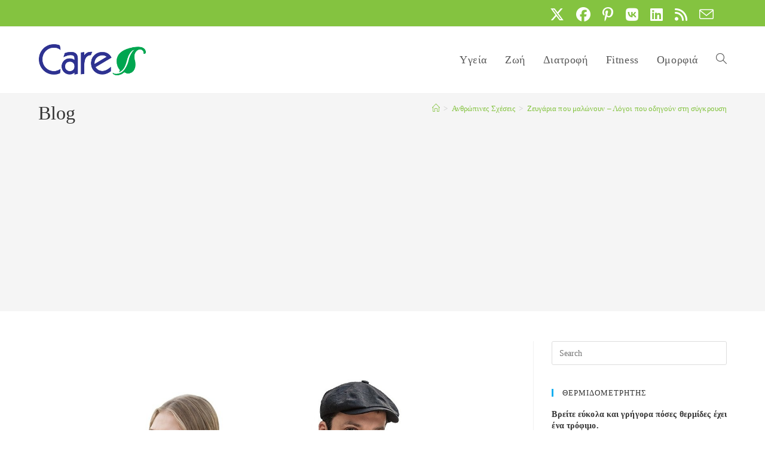

--- FILE ---
content_type: text/html; charset=utf-8
request_url: https://www.google.com/recaptcha/api2/aframe
body_size: 268
content:
<!DOCTYPE HTML><html><head><meta http-equiv="content-type" content="text/html; charset=UTF-8"></head><body><script nonce="MMMWELW5-bWFcKfsKp60Pw">/** Anti-fraud and anti-abuse applications only. See google.com/recaptcha */ try{var clients={'sodar':'https://pagead2.googlesyndication.com/pagead/sodar?'};window.addEventListener("message",function(a){try{if(a.source===window.parent){var b=JSON.parse(a.data);var c=clients[b['id']];if(c){var d=document.createElement('img');d.src=c+b['params']+'&rc='+(localStorage.getItem("rc::a")?sessionStorage.getItem("rc::b"):"");window.document.body.appendChild(d);sessionStorage.setItem("rc::e",parseInt(sessionStorage.getItem("rc::e")||0)+1);localStorage.setItem("rc::h",'1765691337440');}}}catch(b){}});window.parent.postMessage("_grecaptcha_ready", "*");}catch(b){}</script></body></html>